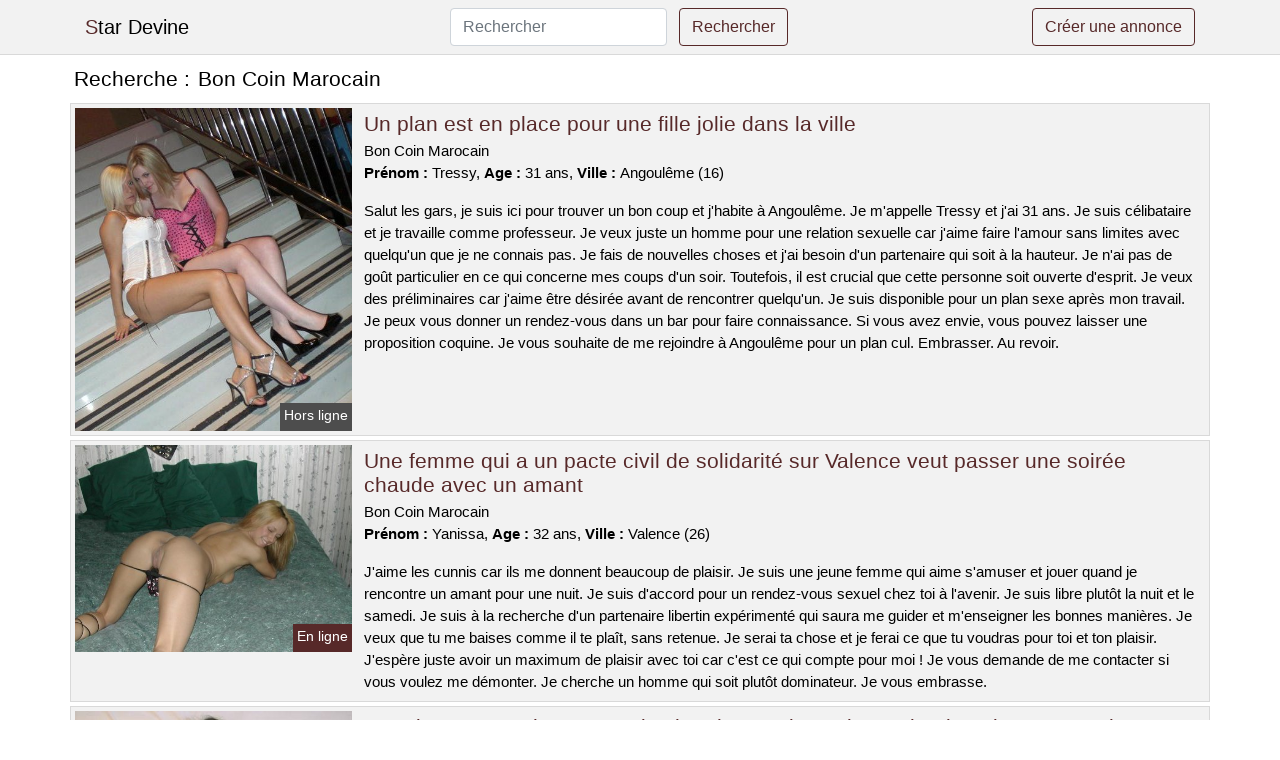

--- FILE ---
content_type: text/html; charset=UTF-8
request_url: https://www.stardevine.com/bon-coin-marocain
body_size: 7039
content:
<!doctype html>
<html lang="fr">
<head>
    <meta charset="utf-8">
    <meta name="viewport" content="width=device-width, initial-scale=1, shrink-to-fit=no">
    
    <link rel="preconnect" href="https://cdn.stardevine.com" crossorigin>
    <link rel="dns-prefetch" href="https://cdn.stardevine.com">
    
    <link rel="preconnect" href="https://stackpath.bootstrapcdn.com">
    <link rel="preload" as="style"  href="https://stackpath.bootstrapcdn.com/bootstrap/4.5.2/css/bootstrap.min.css">
    <link rel="preload" as="script" href="/js/jquery-3.5.1.min.js">
	<link rel="preload" href="https://cdn.stardevine.com/j/1/12841.jpg" as="image">
    
    <link rel="stylesheet" href="https://stackpath.bootstrapcdn.com/bootstrap/4.5.2/css/bootstrap.min.css" crossorigin="anonymous">
	
	<link rel="icon" href="/favicon.ico" />
	
	<meta name="csrf-token" content="TiWaQoEiH3IHIZHih40B1YKyk2YD6cBAAIkm2S8i">
	
	<title>Bon Coin Marocain</title>
	<meta name="description" content="Un plan est en place pour une fille jolie dans la ville. Une femme qui a un pacte civil de solidarité sur Valence veut passer une soirée chaude avec un amant. Je suis une nymphomane et je cherche un plan cul sans lendemain avec un charmant mec chaud sur Saint-Malo. " />
	<link rel="canonical" href="https://www.stardevine.com/bon-coin-marocain" />
	
			
    <style>
    body{background-color:#ffffff;color: #000000;font-size: 15px;padding-bottom: 50px;}
    a, a:hover{color: #000000;}
    
    .navbar-brand:first-letter{color: #572929;}
    .navbar-brand{color: #000000 !important;}
    
    h1{font-size:1.3rem;}
    h2{font-size:1.3rem;}
    
    .title{display: flex;}
    .title span{
        font-size:1.3rem;font-weight: 500;line-height: 1.2;}
    }
    
    .c1{color: #572929;}
     a.c1, a.c1:hover{color: #572929;}
    .bg_light{background-color: #ffffff;}
    .bg_dark{background-color: #f2f2f2;}
    
    .border, .border-bottom{border-color: #d9d9d9 !important;}
    
    .navbar{background-color: #f2f2f2;}
    .navbar-toggler-icon{color: #000000;}
    
    .thumbnail {position: relative;padding-top: 56.25%;overflow: hidden;}
    .thumbnail img{position: absolute;top: 0;bottom: 0;left: 0;right: 0;}
    
    .searchs{font-size: 0;}
    .searchs li{display: inline-block; margin: 0 5px 5px 0;}
    .searchs a{display:block;line-height:32px;padding: 0 5px;font-size: 15px;;}
    
    .list-unstyled li{line-height:18px;}
    h3{font-size: 15px;font-weight: normal;display: inline;}
    
    .online {position: absolute;right: 4px;bottom: 4px;background: #572929;padding: 2px 4px 5px 4px;color: #ffffff;font-size:14px;}
    .outline {position: absolute;right: 4px;bottom: 4px;background: #4d4d4d;padding: 2px 4px 5px 4px;color: #ffffff;font-size:14px;}
    
    .btn-contact{position: absolute;top: 5px;right: 10px;background-color: #572929;border-color:#572929;}
    .btn-contact:hover, .btn-contact:active, .btn-contact:focus{
        background-color: #462121 !important;
        border-color:#462121 !important;
        box-shadow: unset !important;
    }
    
    .btn-submit{border-color:#572929;color:#572929;}
    .btn-submit:hover, .btn-submit:active, .btn-submit:focus{
        background-color: #462121 !important;
        border-color:#462121 !important;
        box-shadow: unset !important;color:#FFFFFF;
    }
    
    .form-control:focus{
        border-color:#572929;
        box-shadow:initial;
    }
    
        
    </style>
</head>

<body>

<nav class="navbar navbar-expand-lg navbar-light p-0 border-bottom">
	<div class="container p-1v d-flex">
		<a class="navbar-brand" href="/">Star Devine</a>
        <form class="form-inline my-2 my-lg-0 d-none d-md-block" method="post" action="https://www.stardevine.com/rechercher" >
        	<input type="hidden" name="_token" value="TiWaQoEiH3IHIZHih40B1YKyk2YD6cBAAIkm2S8i">          	<input class="form-control mr-sm-2" type="search" placeholder="Rechercher" aria-label="Rechercher" name="q" required >
          	<button class="btn btn-outline-primary my-2 my-sm-0 btn-submit" type="submit">Rechercher</button>
        </form>
		<a rel="nofollow" href="/inscription" class="btn btn-outline-primary my-2 btn-submit" >Créer une annonce</a>
	</div>
</nav>


<main>
	<div class="container" >
	
    	<div class="row">
    		<div class="col p-1 title">
	    		<span class="py-2 m-0 mr-2" >Recherche : </span>
	    		<h1 class="py-2 m-0" >Bon Coin Marocain</h1>
	    	</div>
	    </div>
	    
    	<div class="row">
    						<div class="row no-gutters border bg_dark mb-1">
	<div class="col-md-3 col-12 p-0">
		<div class="position-relative" >
    		<a rel="nofollow" href="https://www.stardevine.com/angouleme-16/un-plan-est-en-place-pour-une-fille-jolie-dans-la-ville-4150">
    			<img  class="rounded-0 w-100 p-1 h-auto" src="https://cdn.stardevine.com/j/1/12841.jpg" alt="Un plan est en place pour une fille jolie dans la ville" width="452"  height="528" >
    		</a>
        	    			<span class="outline" >Hors ligne</span>
        	    	</div>
	</div>
	<div class="col-md-9 col-12 p-1 p-md-2">
		<h2 class="mb-1 mt-0">
			<a class="c1" rel="nofollow"  href="https://www.stardevine.com/angouleme-16/un-plan-est-en-place-pour-une-fille-jolie-dans-la-ville-4150" >Un plan est en place pour une fille jolie dans la ville</a>
		</h2>
		<p>
							Bon Coin Marocain<br>
						<b>Prénom : </b>Tressy, 
			<b>Age : </b>31 ans,
			<b>Ville : </b>Angoulême (16)
		</p>
		<p class=" mt-3 mb-0" >Salut les gars, je suis ici pour trouver un bon coup et j'habite à Angoulême. Je m'appelle Tressy et j'ai 31 ans. Je suis célibataire et je travaille comme professeur. Je veux juste un homme pour une relation sexuelle car j'aime faire l'amour sans limites avec quelqu'un que je ne connais pas. Je fais de nouvelles choses et j'ai besoin d'un partenaire qui soit à la hauteur. Je n'ai pas de goût particulier en ce qui concerne mes coups d'un soir. Toutefois, il est crucial que cette personne soit ouverte d'esprit. Je veux des préliminaires car j'aime être désirée avant de rencontrer quelqu'un. Je suis disponible pour un plan sexe après mon travail. Je peux vous donner un rendez-vous dans un bar pour faire connaissance. Si vous avez envie, vous pouvez laisser une proposition coquine. Je vous souhaite de me rejoindre à Angoulême pour un plan cul. Embrasser. Au revoir.</p>
	</div>
</div>    						<div class="row no-gutters border bg_dark mb-1">
	<div class="col-md-3 col-12 p-0">
		<div class="position-relative" >
    		<a rel="nofollow" href="https://www.stardevine.com/valence-26/une-femme-qui-a-un-pacte-civil-de-solidarite-sur-valence-veut-passer-une-soiree-chaude-avec-un-amant-4149">
    			<img loading=&quot;lazy&quot; class="rounded-0 w-100 p-1 h-auto" src="https://cdn.stardevine.com/j/0/3405.jpg" alt="Une femme qui a un pacte civil de solidarité sur @city veut passer une soirée chaude avec un amant" width="500"  height="375" >
    		</a>
        	    			<span class="online" >En ligne</span>
        	    	</div>
	</div>
	<div class="col-md-9 col-12 p-1 p-md-2">
		<h2 class="mb-1 mt-0">
			<a class="c1" rel="nofollow"  href="https://www.stardevine.com/valence-26/une-femme-qui-a-un-pacte-civil-de-solidarite-sur-valence-veut-passer-une-soiree-chaude-avec-un-amant-4149" >Une femme qui a un pacte civil de solidarité sur Valence veut passer une soirée chaude avec un amant</a>
		</h2>
		<p>
							Bon Coin Marocain<br>
						<b>Prénom : </b>Yanissa, 
			<b>Age : </b>32 ans,
			<b>Ville : </b>Valence (26)
		</p>
		<p class=" mt-3 mb-0" >J'aime les cunnis car ils me donnent beaucoup de plaisir. Je suis une jeune femme qui aime s'amuser et jouer quand je rencontre un amant pour une nuit. Je suis d'accord pour un rendez-vous sexuel chez toi à l'avenir. Je suis libre plutôt la nuit et le samedi. Je suis à la recherche d'un partenaire libertin expérimenté qui saura me guider et m'enseigner les bonnes manières. Je veux que tu me baises comme il te plaît, sans retenue. Je serai ta chose et je ferai ce que tu voudras pour toi et ton plaisir. J'espère juste avoir un maximum de plaisir avec toi car c'est ce qui compte pour moi ! Je vous demande de me contacter si vous voulez me démonter. Je cherche un homme qui soit plutôt dominateur. Je vous embrasse.</p>
	</div>
</div>    						<div class="row no-gutters border bg_dark mb-1">
	<div class="col-md-3 col-12 p-0">
		<div class="position-relative" >
    		<a rel="nofollow" href="https://www.stardevine.com/saint-malo-35/je-suis-une-nymphomane-et-je-cherche-un-plan-cul-sans-lendemain-avec-un-charmant-mec-chaud-sur-saint-malo-4141">
    			<img loading=&quot;lazy&quot; class="rounded-0 w-100 p-1 h-auto" src="https://cdn.stardevine.com/m/4/41179.jpg" alt="Je suis une nymphomane et je cherche un plan cul sans lendemain avec un charmant mec chaud sur @city" width="450"  height="600" >
    		</a>
        	    			<span class="outline" >Hors ligne</span>
        	    	</div>
	</div>
	<div class="col-md-9 col-12 p-1 p-md-2">
		<h2 class="mb-1 mt-0">
			<a class="c1" rel="nofollow"  href="https://www.stardevine.com/saint-malo-35/je-suis-une-nymphomane-et-je-cherche-un-plan-cul-sans-lendemain-avec-un-charmant-mec-chaud-sur-saint-malo-4141" >Je suis une nymphomane et je cherche un plan cul sans lendemain avec un charmant mec chaud sur Saint-Malo</a>
		</h2>
		<p>
							Bon Coin Marocain<br>
						<b>Prénom : </b>Vaiana, 
			<b>Age : </b>40 ans,
			<b>Ville : </b>Saint-Malo (35)
		</p>
		<p class=" mt-3 mb-0" >Je suis une femme qui aime les hommes plus jeunes que moi et je cherche à avoir des relations sexuelles avec eux. Je vous rappelle que je souhaite avoir une relation sexuelle avec vous pendant quelques heures. Il est possible de se retrouver dans ma villa ou bien chez vous, je me déplace, mais je ne vais pas traverser la France. S'il vous plaît, ne réservez pas d'hôtel. Cela me semble assez étrange. Je suis disponible le soir et le dimanche. J'aime les jeunes hommes qui ont moins de 40 ans car ils sont plus excités. Je veux avoir une relation sexuelle avec toi car je sais que je peux te faire exciter. Je ne suis pas pudique et j'aime m'amuser. Il faut avoir de l'expérience pour être un bon amant. Si tu fais ce que je te demande, tu seras fatigué.</p>
	</div>
</div>    						<div class="row no-gutters border bg_dark mb-1">
	<div class="col-md-3 col-12 p-0">
		<div class="position-relative" >
    		<a rel="nofollow" href="https://www.stardevine.com/seyssinet-pariset-38/une-meuf-chaude-et-libertine-rencontree-dans-la-ville-4144">
    			<img loading=&quot;lazy&quot; class="rounded-0 w-100 p-1 h-auto" src="https://cdn.stardevine.com/m/0/8911.jpg" alt="Une meuf chaude et libertine rencontrée dans la ville" width="500"  height="375" >
    		</a>
        	    			<span class="outline" >Hors ligne</span>
        	    	</div>
	</div>
	<div class="col-md-9 col-12 p-1 p-md-2">
		<h2 class="mb-1 mt-0">
			<a class="c1" rel="nofollow"  href="https://www.stardevine.com/seyssinet-pariset-38/une-meuf-chaude-et-libertine-rencontree-dans-la-ville-4144" >Une meuf chaude et libertine rencontrée dans la ville</a>
		</h2>
		<p>
							Bon Coin Marocain<br>
						<b>Prénom : </b>Houaida, 
			<b>Age : </b>35 ans,
			<b>Ville : </b>Seyssinet-Pariset (38)
		</p>
		<p class=" mt-3 mb-0" >Nous aimons le sexe et nous sommes toujours à la recherche de quelque chose de nouveau.
J'aime être dominée pendant que mon mari me regarde. Nous aimons aller sur des sites où nous pouvons échanger avec d'autres couples et avoir du plaisir ensemble. Nous avons rendez-vous ce soir pour un moment de liberté Seyssinet-Pariset. Vous pouvez vous donner rendez-vous à l'extérieur. Nous aimons le candaulisme. Je suis une femme très coquine, j'apprécie de coucher avec plusieurs couples dont mon copain. Je n'ai aucun critère physique en ce qui concerne un plan candauliste, mais je veux quelqu'un qui soit sûr de lui. Il est important que mon conjoint voie un autre homme me donner du plaisir. N'hésitez pas à laisser un commentaire, nous serons ravis de le lire. Nous espérons te voir pour un beau échange. Embrasser. A bientôt.</p>
	</div>
</div>    						<div class="row no-gutters border bg_dark mb-1">
	<div class="col-md-3 col-12 p-0">
		<div class="position-relative" >
    		<a rel="nofollow" href="https://www.stardevine.com/saran-45/ma-nana-est-une-fan-de-candaulisme-et-elle-a-28-ans-je-cherche-un-coquin-sur-saran-pour-satisfaire-ses-desirs-4147">
    			<img loading=&quot;lazy&quot; class="rounded-0 w-100 p-1 h-auto" src="https://cdn.stardevine.com/j/0/9864.jpg" alt="Ma nana est une fan de candaulisme et elle a 28 ans. Je cherche un coquin sur @city pour satisfaire ses désirs" width="406"  height="500" >
    		</a>
        	    			<span class="outline" >Hors ligne</span>
        	    	</div>
	</div>
	<div class="col-md-9 col-12 p-1 p-md-2">
		<h2 class="mb-1 mt-0">
			<a class="c1" rel="nofollow"  href="https://www.stardevine.com/saran-45/ma-nana-est-une-fan-de-candaulisme-et-elle-a-28-ans-je-cherche-un-coquin-sur-saran-pour-satisfaire-ses-desirs-4147" >Ma nana est une fan de candaulisme et elle a 28 ans. Je cherche un coquin sur Saran pour satisfaire ses désirs</a>
		</h2>
		<p>
							Bon Coin Marocain<br>
						<b>Prénom : </b>Lama, 
			<b>Age : </b>28 ans,
			<b>Ville : </b>Saran (45)
		</p>
		<p class=" mt-3 mb-0" >Nous voulons te voir le samedi, soit chez nous ou dans un club privé près de Saran. Nous souhaiterions rencontrer un homme d'âge similaire à nous pour cet échange. Je suis une femme très coquine et je veux un homme pour avoir des orgasmes ensemble. Nous adorons sortir dans des clubs privés pour profiter. Nous aimons le sexe et nous adorons faire l'amour avec d'autres couples.
Cela nous permet de découvrir de nouvelles choses et cela rend notre relation plus forte. J'aime le sexe à trois car cela me permet d'être gourmande et mon partenaire est d'accord avec moi. Nous allons lire vos propositions pour cette nuit de baise. Je vous attends sur Saran! Je vous embrasse affectueusement ! C'est fini.</p>
	</div>
</div>    						<div class="row no-gutters border bg_dark mb-1">
	<div class="col-md-3 col-12 p-0">
		<div class="position-relative" >
    		<a rel="nofollow" href="https://www.stardevine.com/coutances-50/jeune-fille-tres-coquine-coutances-libre-pour-une-rencontre-sexuelle-4148">
    			<img loading=&quot;lazy&quot; class="rounded-0 w-100 p-1 h-auto" src="https://cdn.stardevine.com/j/0/5965.jpg" alt="Jeune fille très coquine @city libre pour une rencontre sexuelle" width="800"  height="540" >
    		</a>
        	    			<span class="outline" >Hors ligne</span>
        	    	</div>
	</div>
	<div class="col-md-9 col-12 p-1 p-md-2">
		<h2 class="mb-1 mt-0">
			<a class="c1" rel="nofollow"  href="https://www.stardevine.com/coutances-50/jeune-fille-tres-coquine-coutances-libre-pour-une-rencontre-sexuelle-4148" >Jeune fille très coquine Coutances libre pour une rencontre sexuelle</a>
		</h2>
		<p>
							Bon Coin Marocain<br>
						<b>Prénom : </b>Shadine, 
			<b>Age : </b>35 ans,
			<b>Ville : </b>Coutances (50)
		</p>
		<p class=" mt-3 mb-0" >Je m'appelle Shadine, j'ai 35 ans et je travaille dans un commerce à Coutances. Je suis une femme qui aime s'amuser et draguer les hommes. Aujourd'hui, je ne me complique pas la vie, je fais ce que j'ai envie de faire quand bon me semble. J'aime les jeux de rôle. Je veux un amant qui soit imaginatif pour me diriger dans mes scénarios et m'entraîner dans son monde de désirs. Je donne rendez-vous à la fin de semaine, mais je préfère en fin de journée. On peut se retrouver où tu veux mais dans les environs de Coutances. Je veux absolument prendre mon pied comme jamais auparavant. J'aime les hommes mignons. Je cherche un homme avec une grosse bite car je ne jouis pas sans ça. Pour être satisfait sexuellement, il vaut mieux ne pas être un débutant. Si vous répondez à mes demandes, vous en serez souvenu.</p>
	</div>
</div>    						<div class="row no-gutters border bg_dark mb-1">
	<div class="col-md-3 col-12 p-0">
		<div class="position-relative" >
    		<a rel="nofollow" href="https://www.stardevine.com/varennes-vauzelles-58/une-femme-en-couple-a-la-recherche-dun-plan-cul-a-trois-sur-varennes-vauzelles-4146">
    			<img loading=&quot;lazy&quot; class="rounded-0 w-100 p-1 h-auto" src="https://cdn.stardevine.com/m/0/7771.jpg" alt="Une femme en couple à la recherche d&#039;un plan cul à trois sur @city" width="500"  height="515" >
    		</a>
        	    			<span class="online" >En ligne</span>
        	    	</div>
	</div>
	<div class="col-md-9 col-12 p-1 p-md-2">
		<h2 class="mb-1 mt-0">
			<a class="c1" rel="nofollow"  href="https://www.stardevine.com/varennes-vauzelles-58/une-femme-en-couple-a-la-recherche-dun-plan-cul-a-trois-sur-varennes-vauzelles-4146" >Une femme en couple à la recherche d&#039;un plan cul à trois sur Varennes-Vauzelles</a>
		</h2>
		<p>
							Bon Coin Marocain<br>
						<b>Prénom : </b>Carme, 
			<b>Age : </b>36 ans,
			<b>Ville : </b>Varennes-Vauzelles (58)
		</p>
		<p class=" mt-3 mb-0" >Hi guys, my name is Carme and I'm married, 36 years old. Je suis très attirant. Je ne cherche pas un homme particulier, je veux juste un bon coup pour m'amuser. Je ne tiens pas compte du physique, seulement de l'aptitude à donner du plaisir. Il faut que mon partenaire soit à la hauteur et qu'il puisse me voir avec un autre homme sans être jaloux. Nous ne pouvons vous voir qu'en fin de semaine. Nous sommes d'accord pour vous rencontrer où vous le souhaitez. Nous aimons pratiquer différentes activités sexuelles et nous le faisons dans le respect et l'hygiène. Nous aimons le bdsm soft avec un homme expérimenté. Notre annonce est destinée aux personnes intéressées par une relation coquine. Si cela vous dit, n'hésitez pas à nous contacter ! Nous avons hâte de faire partie de ce site de rencontres. A bientôt.</p>
	</div>
</div>    						<div class="row no-gutters border bg_dark mb-1">
	<div class="col-md-3 col-12 p-0">
		<div class="position-relative" >
    		<a rel="nofollow" href="https://www.stardevine.com/oignies-62/une-femme-blonde-est-seule-dans-la-ville-et-cherche-une-rencontre-sexuelle-sans-aucune-restriction-4145">
    			<img loading=&quot;lazy&quot; class="rounded-0 w-100 p-1 h-auto" src="https://cdn.stardevine.com/j/2/23045.jpg" alt="Une femme blonde est seule dans la ville et cherche une rencontre sexuelle sans aucune restriction" width="574"  height="740" >
    		</a>
        	    			<span class="outline" >Hors ligne</span>
        	    	</div>
	</div>
	<div class="col-md-9 col-12 p-1 p-md-2">
		<h2 class="mb-1 mt-0">
			<a class="c1" rel="nofollow"  href="https://www.stardevine.com/oignies-62/une-femme-blonde-est-seule-dans-la-ville-et-cherche-une-rencontre-sexuelle-sans-aucune-restriction-4145" >Une femme blonde est seule dans la ville et cherche une rencontre sexuelle sans aucune restriction</a>
		</h2>
		<p>
							Bon Coin Marocain<br>
						<b>Prénom : </b>Faida, 
			<b>Age : </b>28 ans,
			<b>Ville : </b>Oignies (62)
		</p>
		<p class=" mt-3 mb-0" >Je veux profiter comme jamais. J'aime les hommes très charmants. Je veux un H tbm pour ressentir quelque chose. J'aime beaucoup me montrer nue dans la forêt et que l'on me photographie. Mais ce qui me fait le plus plaisir ce sont les coups rapides dans des endroits inattendus (parkings, toilettes, etc...) , à vous d'être imaginatifs dans les rues de Oignies. Je suis disponible pour le sexe après mon travail. Je veux vous inviter à un rendez-vous dans un bar pour faire connaissance. J'espère bientôt rencontrer quelqu'un sans prise de tête sur Oignies. Je pense que je vais m'amuser avec toi. Je brûle d'impatience de faire votre connaissance. Au revoir.</p>
	</div>
</div>    						<div class="row no-gutters border bg_dark mb-1">
	<div class="col-md-3 col-12 p-0">
		<div class="position-relative" >
    		<a rel="nofollow" href="https://www.stardevine.com/genas-69/jeune-femme-tres-coquine-genas-disponible-pour-une-rencontre-sexuelle-4142">
    			<img loading=&quot;lazy&quot; class="rounded-0 w-100 p-1 h-auto" src="https://cdn.stardevine.com/j/0/947.jpg" alt="Jeune femme très coquine @city disponible pour une rencontre sexuelle" width="500"  height="338" >
    		</a>
        	    			<span class="outline" >Hors ligne</span>
        	    	</div>
	</div>
	<div class="col-md-9 col-12 p-1 p-md-2">
		<h2 class="mb-1 mt-0">
			<a class="c1" rel="nofollow"  href="https://www.stardevine.com/genas-69/jeune-femme-tres-coquine-genas-disponible-pour-une-rencontre-sexuelle-4142" >Jeune femme très coquine Genas disponible pour une rencontre sexuelle</a>
		</h2>
		<p>
							Bon Coin Marocain<br>
						<b>Prénom : </b>Audelie, 
			<b>Age : </b>24 ans,
			<b>Ville : </b>Genas (69)
		</p>
		<p class=" mt-3 mb-0" >Bonjour tout le monde, je suis Audelie et j'ai 24 ans. Je suis seule en ce moment. Je suis jolie. Je suis très coquine. Je cherche un homme qui soit assez passionné et, surtout, doté d'un gros pénis pour me procurer beaucoup de plaisir car je suis une libertine relativement exigeante. Je sais comment m'y prendre avec mes plans cul pour les exciter. J'aime les rencontres libertines car elles me permettent de faire des connaissances et d'en apprendre plus sur le sexe. J'aime l'idée de pouvoir partager mon corps avec d’autres femmes et hommes en club, et j’adore le sexe. J’ai découvert ce milieu il y a plusieurs années grâce à un ami qui m’a emmenée dans un club échangiste pour la première fois. Depuis, je n’ai pas pu m’empêcher de retourner fréquemment dans les clubs libertins pour assouvir mes envies. J'aime quand des libertins m'observent pendant que je fais une fellation dans un lieu public comme un jardin. Nous pouvons nous rencontrer dans Genas et ses alentours. Je peux vous donner rendez-vous en début d'après-midi pour un rencard. Je cherche un rendez-vous sans préjugés à Genas. Je suis sûre que je vais m'amuser avec toi. Je suis impatiente de vous voir. Au revoir.</p>
	</div>
</div>    						<div class="row no-gutters border bg_dark mb-1">
	<div class="col-md-3 col-12 p-0">
		<div class="position-relative" >
    		<a rel="nofollow" href="https://www.stardevine.com/bagnolet-93/une-femme-en-couple-recherche-un-libertinage-dans-un-club-echangiste-de-la-ville-4143">
    			<img loading=&quot;lazy&quot; class="rounded-0 w-100 p-1 h-auto" src="https://cdn.stardevine.com/m/0/940.jpg" alt="Une femme en couple recherche un libertinage dans un club échangiste de la ville" width="520"  height="390" >
    		</a>
        	    			<span class="online" >En ligne</span>
        	    	</div>
	</div>
	<div class="col-md-9 col-12 p-1 p-md-2">
		<h2 class="mb-1 mt-0">
			<a class="c1" rel="nofollow"  href="https://www.stardevine.com/bagnolet-93/une-femme-en-couple-recherche-un-libertinage-dans-un-club-echangiste-de-la-ville-4143" >Une femme en couple recherche un libertinage dans un club échangiste de la ville</a>
		</h2>
		<p>
							Bon Coin Marocain<br>
						<b>Prénom : </b>Abibatou, 
			<b>Age : </b>36 ans,
			<b>Ville : </b>Bagnolet (93)
		</p>
		<p class=" mt-3 mb-0" >Nous aimons pratiquer des choses un peu plus folles et libertines. Cela nous permet de mieux profiter de notre sexualité et d'explorer nos fantasmes. Nous aimons le triolisme et encore plus regarder les autres. Les gens aiment avoir des relations sexuelles dans la nature. Il est possible de vous rencontrer un après-midi. Nous sommes d'accord pour vous recevoir lors de ce rendez-vous ou bien nous pouvons convenir d'un autre endroit selon vos souhaits. Je cherche un homme gentil et libertin qui me fera jouir avec mon petit ami car je suis une femme très chaude qui aime avoir 2 coquins pour elle seule. Il faut nous contacter si vous voulez avoir un rendez-vous coquin avec nous. Je t'embrasse fort.</p>
	</div>
</div>    		    	</div>
    	
    	    	
    	<div class="row">
    		<div class="col p-0">
            	<ul class="list-unstyled searchs" >
                	                		<li><a class="border bg_dark" href="https://www.stardevine.com/massage-pyrenees-orientales">Massage Pyrénées Orientales</a></li>
                	                		<li><a class="border bg_dark" href="https://www.stardevine.com/femme-menage-lyon">Femme Menage Lyon</a></li>
                	                		<li><a class="border bg_dark" href="https://www.stardevine.com/femme-bisexuelle">Femme Bisexuelle</a></li>
                	                		<li><a class="border bg_dark" href="https://www.stardevine.com/escort-qui-se-deplace-sur-fleurieux-sur-larbresle">Escort qui se déplace sur Fleurieux-sur-l&#039;Arbresle</a></li>
                	                		<li><a class="border bg_dark" href="https://www.stardevine.com/massage-tantrique-val-de-marne">Massage Tantrique Val De Marne</a></li>
                	                		<li><a class="border bg_dark" href="https://www.stardevine.com/amicale-region-nouvelle-aquitaine">Amicale Region Nouvelle Aquitaine</a></li>
                	                		<li><a class="border bg_dark" href="https://www.stardevine.com/escorts-dunkerque">Escorts Dunkerque</a></li>
                	                		<li><a class="border bg_dark" href="https://www.stardevine.com/escort-qui-se-deplace-sur-bruyeres">Escort qui se déplace sur Bruyères</a></li>
                	                		<li><a class="border bg_dark" href="https://www.stardevine.com/trav-toulon">Trav Toulon</a></li>
                	                		<li><a class="border bg_dark" href="https://www.stardevine.com/escort-qui-se-deplace-sur-iwuy">Escort qui se déplace sur Iwuy</a></li>
                	                		<li><a class="border bg_dark" href="https://www.stardevine.com/greffe-du-tribunal-de-commerce-dijon">Greffe Du Tribunal De Commerce Dijon</a></li>
                	                		<li><a class="border bg_dark" href="https://www.stardevine.com/escort-qui-se-deplace-sur-beure">Escort qui se déplace sur Beure</a></li>
                	                		<li><a class="border bg_dark" href="https://www.stardevine.com/snap-coquines">Snap Coquines</a></li>
                	                		<li><a class="border bg_dark" href="https://www.stardevine.com/escort-qui-se-deplace-sur-ouzouer-sur-loire">Escort qui se déplace sur Ouzouer-sur-Loire</a></li>
                	                		<li><a class="border bg_dark" href="https://www.stardevine.com/escort-qui-se-deplace-sur-chatonnay">Escort qui se déplace sur Châtonnay</a></li>
                	                		<li><a class="border bg_dark" href="https://www.stardevine.com/troc-alpes">Troc Alpes</a></li>
                	                		<li><a class="border bg_dark" href="https://www.stardevine.com/rencontre-intimecom">Rencontre Intime.com</a></li>
                	                		<li><a class="border bg_dark" href="https://www.stardevine.com/rencontre-coquine-salon">Rencontre Coquine Salon</a></li>
                	                		<li><a class="border bg_dark" href="https://www.stardevine.com/gunai-3200w">Gunai 3200w</a></li>
                	                		<li><a class="border bg_dark" href="https://www.stardevine.com/suzuki-montreuil">Suzuki Montreuil</a></li>
                	                	
                	            	</ul>
            </div>
    	</div>
    	
    </div>
</main>



<script src="/js/jquery-3.5.1.min.js" ></script>
<script type="text/javascript">
    $.ajaxSetup({
        headers: {
            'X-CSRF-TOKEN': $('meta[name="csrf-token"]').attr('content')
        }
    });

    function aVisitor()
    {
    	$.post( "/a-visitor" );
    }

    $( document ).ready(function() {
    	aVisitor();
    });
</script>
    
<script defer src="https://static.cloudflareinsights.com/beacon.min.js/vcd15cbe7772f49c399c6a5babf22c1241717689176015" integrity="sha512-ZpsOmlRQV6y907TI0dKBHq9Md29nnaEIPlkf84rnaERnq6zvWvPUqr2ft8M1aS28oN72PdrCzSjY4U6VaAw1EQ==" data-cf-beacon='{"version":"2024.11.0","token":"9c39b28d718d4732910d898869fe129e","r":1,"server_timing":{"name":{"cfCacheStatus":true,"cfEdge":true,"cfExtPri":true,"cfL4":true,"cfOrigin":true,"cfSpeedBrain":true},"location_startswith":null}}' crossorigin="anonymous"></script>
</body>
</html>